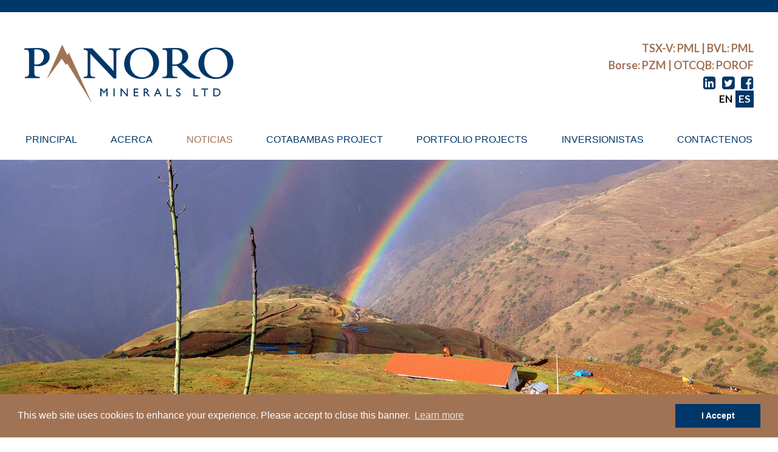

--- FILE ---
content_type: text/html; charset=utf-8
request_url: https://panoro.com/es/news/2019/
body_size: 3775
content:
<!DOCTYPE html><!--[if lt IE 7]><html id=top class="lt-ie9 lt-ie8 lt-ie7 news-section 2019-page" lang=es direction=ltr env=live><![endif]-->
<!--[if IE 7]><html id=top class="lt-ie9 lt-ie8 news-section 2019-page" lang=es direction=ltr env=live><![endif]-->
<!--[if IE 8]><html id=top class="lt-ie9 news-section 2019-page" lang=es direction=ltr env=live><![endif]-->
<!--[if gt IE 8]><!--><html id=top class="news-section 2019-page" lang=es direction=ltr env=live xmlns:og=//opengraphprotocol.org/schema/><!--<![endif]--><title>2019 | Panoro Minerals Ltd.</title><meta name=viewport content="width=device-width, initial-scale=1.0, user-scalable=no"><meta name=HandheldFriendly content=True><meta name=MobileOptimized content=320><link rel=alternate type=application/rss+xml href=/rss title="Panoro Minerals Ltd. RSS Feed"><link rel="shortcut icon" href=/site/templates/img/favicon.png><link rel=stylesheet href=/site/assets/pwpc/pwpc-a9031078511c92b5a2dffeb16fa74fdf4a85be61.css><link rel=stylesheet href=/site/templates/css/styles.css?1678742823><meta name=keywords content=""><meta name=description content=""><meta name=image content=""><meta name=robots content=index><link rel=canonical href=https://panoro.com/es/news/2019/><meta property=og:site_name content="Panoro Minerals Ltd."><meta property=og:title content="Welcome to Panoro Minerals Ltd. Website"><meta property=og:url content=https://panoro.com/es/news/2019/><meta property=og:description content=""><meta property=og:type content=website><meta property=og:image content=""><meta name=twitter:card content=summary><meta name=twitter:site content=@><meta name=twitter:title content="Welcome to Panoro Minerals Ltd. Website"><meta name=twitter:url content=https://panoro.com/es/news/2019/><meta name=twitter:description content=""><meta name=twitter:image content="">	<script>(function(i,s,o,g,r,a,m){i.GoogleAnalyticsObject=r;i[r]=i[r]||function(){(i[r].q=i[r].q||[]).push(arguments)},i[r].l=1*new Date();a=s.createElement(o),m=s.getElementsByTagName(o)[0];a.async=1;a.src=g;m.parentNode.insertBefore(a,m)})(window,document,'script','//www.google-analytics.com/analytics.js','ga');ga('create','UA-5563617-14','auto');ga('send','pageview')</script><script>var _paq=_paq||[];(function(){var u=(("https:"==document.location.protocol)?"https://stats.adnetcms.com/":"http://stats.adnetcms.com/");_paq.push(['setSiteId',237]);_paq.push(['setTrackerUrl',u+'piwik.php']);_paq.push(['trackPageView']);_paq.push(['enableLinkTracking']);var d=document,g=d.createElement('script'),s=d.getElementsByTagName('script')[0];g.type='text/javascript';g.defer=!0;g.async=!0;g.src=u+'piwik.js';s.parentNode.insertBefore(g,s)})()</script><div class=uk-offcanvas-content><header><div class="uk-container uk-height-1-1 uk-border-box-content"><div class="uk-grid-medium uk-height-1-1 uk-flex-between" uk-grid><div class="uk-width-3-4@l uk-width-auto uk-flex uk-flex-middle logo-container"><a class="logo uk-display-block uk-margin-right" href=/es/ title="Volver a la página de inicio"> <img src=/site/templates/img/logo.png alt="Panoro Minerals Ltd."> </a></div><div class="uk-width-expand header-right"><div class="uk-text-right stockinfo"><ul class="stock_ticker uk-text-center pb-2"><li>TSX-V: PML<span class=uk-visible@m> | BVL: PML</span><li class=uk-visible@m>Borse: PZM | OTCQB: POROF<li class=social><a class="fa fa-linkedin-square fa-lg" href=https://www.linkedin.com/company/panoro-minerals/ target=_blank></a><li class=social><a class="fa fa-twitter-square fa-lg" href=https://www.twitter.com/LtdPanoro target=_blank></a><li class=social><a class="fa fa-facebook-square fa-lg" href=https://www.facebook.com/PanoroMineralsLtd target=_blank></a></ul><ul class="lang uk-margin-large-left uk-visible@m"><li class=lang><a href=/en/news/2019/>EN</a><li class='lang uk-active'><a href=/es/news/2019/>ES</a></ul></div><div class="uk-width-expand uk-hidden@m uk-flex uk-flex-middle uk-flex-right"><a class="mobile-nav uk-align-right" href=# uk-toggle="target: #mobile-nav"> <span uk-icon="icon: menu; ratio: 2"></span> </a></div></div></div><div class=uk-margin-top uk-navbar="offset: 5"><ul class="main-nav uk-flex uk-flex-between uk-flex-wrap uk-visible@m uk-navbar-nav"><li class=home><a href=/es/>Principal</a><li><a href=/es/corporate/>Acerca</a><div class=uk-navbar-dropdown><ul class="uk-nav uk-navbar-dropdown-nav"><li><a href=/es/corporate/corporate-overview/>Estrategia Corporativa</a><li><a href=/es/corporate/management/>Gerencia</a><li><a href=/es/corporate/directors/>Directores</a><li><a href=/es/corporate/governance/>Governance</a><li><a href=/es/corporate/directory/>Directorio Corporativo</a></ul></div><li class=uk-active><a href=/es/news/>Noticias</a><div class=uk-navbar-dropdown><ul class="uk-nav uk-navbar-dropdown-nav"><li><a href=/es/news/2025/>2025</a><li><a href=/es/news/2021/>2021</a><li class=uk-active><a href=/es/news/2019/>2019</a><li><a href=/es/news/2018/>2018</a><li><a href=/es/news/2017/>2017</a><li><a href=/es/news/2016/>2016</a><li><a href=/es/news/2015/>2015</a><li><a href=/es/news/2014/>2014</a><li><a href=/es/news/2013/>2013</a><li><a href=/es/news/2012/>2012</a><li><a href=/es/news/2011/>2011</a><li><a href=/es/news/2010/>2010</a><li><a href=/es/news/2009/>2009</a><li><a href=/es/news/2008/>2008</a></ul></div><li><a href=/es/cotabambas-project/>Cotabambas Project</a><div class=uk-navbar-dropdown><ul class="uk-nav uk-navbar-dropdown-nav"><li><a href=/es/cotabambas-project/cotabambas-project/>Cotabambas Project</a><li><a href=/es/cotabambas-project/feb-26-2024-agp-tech-report/>Feb 26, 2024 – AGP – Tech Report</a></ul></div><li><a href=/es/portfolio-projects/>Portfolio Projects</a><div class=uk-navbar-dropdown><ul class="uk-nav uk-navbar-dropdown-nav"><li><a href=/es/portfolio-projects/antilla-new-1/>Antilla Project</a><li><a href=/es/portfolio-projects/humamantata/>Humamantata Project</a><li><a href=/es/portfolio-projects/kusiorcco/>Kusiorcco Project</a><li><a href=/es/portfolio-projects/photo-gallery/>Galería de fotos</a></ul></div><li><a href=/es/investors/>Inversionistas</a><div class=uk-navbar-dropdown><ul class="uk-nav uk-navbar-dropdown-nav"><li><a href=/es/investors/stock-info/>CuotasCotizaciones y Cuadros</a><li><a href=/es/investors/financials/>Estados Financieros</a><li><a href=/es/investors/presentations/>Presentación Corporativa</a><li><a href=/es/investors/analysts/>Analistas</a><li><a href=/es/investors/events/>Events</a><li><a href=/es/investors/videos/>Videos</a></ul></div><li><a href=/es/contact/>Contactenos</a><div class=uk-navbar-dropdown><ul class="uk-nav uk-navbar-dropdown-nav"><li><a href=/es/contact/contact-info/>Información de Contacto</a><li><a href=/es/contact/subscribe/>Suscríbete</a></ul></div></ul></div></div></header><div class=sub-banner-container><div class=sub-banner style="background:url('/site/assets/files/2002/banner_1.jpg') no-repeat 50% 0 / cover"></div></div><div class=main-sub><div class="uk-container uk-margin-medium-bottom"><div uk-grid><div class="uk-width-3-4@m uk-flex-last@m"><div class=main-col><h2 class=header>Comunicados de Prensa</h2><div id=content class=uk-margin-medium-bottom><p>Los Comunicados de prensa son agregados a nuestro sitio Web inmediatamente después de ser publicados al público en general. Si desea recibir los comunicados de prensa vía correo electrónico o fax, Por favor <a href=/es/contact/subscribe/>suscríbete</a>.</div><div class=uk-grid-medium uk-grid uk-margin><div class=uk-width-1-5@s>September 24, 2019</div><div class=uk-width-expand@s>Panoro Minerals Announces Receipt of Early Deposit Payment from Wheaton Precious Metals for the Cotabambas Project, Peru</div><div class="uk-width-1-5@s uk-text-right"><div class=uk-display-inline-block><a href=/es/news/2019/panoro-minerals-announces-receipt-of-early-deposit-payment-from-wheaton-precious-metals-for-the-cotabambas-project-peru-1/ title=View>
Ver</a></div></div></div><hr><div class=uk-grid-medium uk-grid uk-margin><div class=uk-width-1-5@s>August 19, 2019</div><div class=uk-width-expand@s>Panoro Minerals Announces Granting of Options</div><div class="uk-width-1-5@s uk-text-right"><div class=uk-display-inline-block><a href=/es/news/2019/panoro-minerals-announces-granting-of-options/ title=View>
Ver</a></div></div></div><hr><div class=uk-grid-medium uk-grid uk-margin><div class=uk-width-1-5@s>July 2, 2019</div><div class=uk-width-expand@s>Panoro Minerals Ltd. delineates Skarn Cu, Ag, Au mineralization at the Guaclle Target, Cotabambas Project, Peru</div><div class="uk-width-1-5@s uk-text-right"><div class=uk-display-inline-block><a href=/es/news/2019/panoro-minerals-ltd-delineates-skarn-cu-ag-au-mineralization-at-the-guaclle-target-cotabambas-project-peru/ title=View>
Ver</a></div></div></div><hr><div class=uk-grid-medium uk-grid uk-margin><div class=uk-width-1-5@s>June 24, 2019</div><div class=uk-width-expand@s>Panoro Minerals Announces Receipt of Early Deposit Payment from Wheaton Precious Metals for the Cotabambas Project, Peru</div><div class="uk-width-1-5@s uk-text-right"><div class=uk-display-inline-block><a href=/es/news/2019/panoro-minerals-announces-receipt-of-early-deposit-payment-from-wheaton-precious-metals-for-the-cotabambas-project-peru/ title=View>
Ver</a></div></div></div><hr><div class=uk-grid-medium uk-grid uk-margin><div class=uk-width-1-5@s>June 5, 2019</div><div class=uk-width-expand@s>Panoro Minerals Drilling Intersects High Grade Mineralization at Chaupec Target, Cotabambas Project, Peru</div><div class="uk-width-1-5@s uk-text-right"><div class=uk-display-inline-block><a href=/es/news/2019/panoro-minerals-drilling-intersects-high-grade-mineralization-at-chaupec-target-cotabambas-project-peru/ title=View>
Ver</a></div></div></div><hr><div class=uk-grid-medium uk-grid uk-margin><div class=uk-width-1-5@s>April 29, 2019</div><div class=uk-width-expand@s>Panoro Announces the Appointment of Augusto Baertl as Chairman</div><div class="uk-width-1-5@s uk-text-right"><div class=uk-display-inline-block><a href=/es/news/2019/panoro-announces-the-appointment-of-augusto-baertl-as-chairman/ title=View>
Ver</a></div></div></div><hr><div class=uk-grid-medium uk-grid uk-margin><div class=uk-width-1-5@s>March 12, 2019</div><div class=uk-width-expand@s>Geophysical Survey at Cotabambas Identifying Porphyry and Skarn Potential at Cotabambas Project, Peru</div><div class="uk-width-1-5@s uk-text-right"><div class=uk-display-inline-block><a href=/es/news/2019/geophysical-survey-at-cotabambas-identifying-porphyry-and-skarn-potential-at-cotabambas-project-peru/ title=View>
Ver</a></div></div></div><hr></div></div><div class="uk-width-1-4@m uk-flex-first@m"><div class=aside-col><div class=header><h2>Noticias</h2></div><ul class='aside uk-nav'><li class=level-2><a href=/es/news/2025/>2025</a><li class=level-2><a href=/es/news/2021/>2021</a><li class='level-2 uk-active'><a href=/es/news/2019/>2019</a><ul class='aside uk-nav'></ul><li class=level-2><a href=/es/news/2018/>2018</a><li class=level-2><a href=/es/news/2017/>2017</a><li class=level-2><a href=/es/news/2016/>2016</a><li class=level-2><a href=/es/news/2015/>2015</a><li class=level-2><a href=/es/news/2014/>2014</a><li class=level-2><a href=/es/news/2013/>2013</a><li class=level-2><a href=/es/news/2012/>2012</a><li class=level-2><a href=/es/news/2011/>2011</a><li class=level-2><a href=/es/news/2010/>2010</a><li class=level-2><a href=/es/news/2009/>2009</a><li class=level-2><a href=/es/news/2008/>2008</a></ul></div></div></div><div class="uk-child-width-expand uk-grid-small uk-visible@m banner-bottom" uk-grid uk-margin><img class=uk-height-1-1 src=/site/assets/files/1/banner_bottom_1.jpg alt=""> <img class=uk-height-1-1 src=/site/assets/files/1/banner_bottom_2.jpg alt=""> <img class=uk-height-1-1 src=/site/assets/files/1/banner_bottom_3.jpg alt=""> <img class=uk-height-1-1 src=/site/assets/files/1/img_17601_skarn.jpg alt=""></div></div></div><div class=pre-footer></div><footer><div class=uk-container><div class=uk-grid-medium uk-grid><div class=uk-width-auto@m><a class="logo-footer uk-display-inline-block" href=/es/ title="Volver a la página de inicio"> <img src=/site/templates/img/logo_footer.png alt="Panoro Minerals Ltd."> </a></div><div class=uk-width-expand@m><ul class="footer-nav uk-flex-left@m uk-flex-wrap"><li class=home><a href=/es/>Principal</a><li><a href=/es/corporate/>Acerca</a><li class="uk-parent uk-active"><a href=/es/news/>Noticias</a><li><a href=/es/cotabambas-project/>Cotabambas Project</a><li><a href=/es/portfolio-projects/>Portfolio Projects</a><li><a href=/es/investors/>Inversionistas</a><li><a href=/es/contact/>Contactenos</a><li><a href=/contact/privacy-policy/>Privacy Policy</a></li><br><li class=social><a class="fa fa-linkedin-square" href=https://www.linkedin.com/company/panoro-minerals/ target=_blank></a><li class=social><a class="fa fa-twitter-square" href=https://www.twitter.com/LtdPanoro target=_blank></a><li class=social><a class="fa fa-facebook-square" href=https://www.facebook.com/PanoroMineralsLtd target=_blank></a></ul><p class=copyright>© 2026 Panoro Minerals Ltd. Todos Los Derechos Reservados. | <a class=adnet href=https://adnetinc.com/ target=_blank>Website by Adnet</a></div></div></div></footer><div class=in-progress></div><script src=/site/assets/pwpc/pwpc-e5ab0463226e1e0617c098c5e43cbd73d076ab2b.js></script><script src=https://use.fontawesome.com/2bc1529dac.js></script></div><div id=mobile-nav uk-offcanvas="flip: true; overlay: true"><div class="uk-offcanvas-bar uk-background-secondary"><button class=uk-offcanvas-close type=button uk-close></button><ul class="offcanvas-lang uk-nav uk-nav-default"><li class=lang><a href=/en/news/2019/>EN</a><li class='lang uk-active'><a href=/es/news/2019/>ES</a></li><hr><li class=social><a class="fa fa-linkedin-square fa-lg" href=https://www.linkedin.com/company/panoro-minerals/ target=_blank></a><li class=social><a class="fa fa-twitter-square fa-lg" href=https://www.twitter.com/LtdPanoro target=_blank></a><li class=social><a class="fa fa-facebook-square fa-lg" href=https://www.facebook.com/PanoroMineralsLtd target=_blank></a></ul><hr><ul class="uk-nav uk-nav-default uk-nav-parent-icon"><li><a href=/es/>Principal</a><li class=" uk-parent" data-nav=5><a href=#>Acerca</a><ul class="uk-nav-sub uk-list-space uk-margin-left"><li><a href=/es/corporate/corporate-overview/>Estrategia Corporativa</a><li><a href=/es/corporate/management/>Gerencia</a><li><a href=/es/corporate/directors/>Directores</a><li><a href=/es/corporate/governance/>Governance</a><li><a href=/es/corporate/directory/>Directorio Corporativo</a></ul><li class="uk-active uk-parent" data-nav=14><a href=#>Noticias</a><ul class="uk-nav-sub uk-list-space uk-margin-left"><li><a href=/es/news/2025/>2025</a><li><a href=/es/news/2021/>2021</a><li><a href=/es/news/2019/>2019</a><li><a href=/es/news/2018/>2018</a><li><a href=/es/news/2017/>2017</a><li><a href=/es/news/2016/>2016</a><li><a href=/es/news/2015/>2015</a><li><a href=/es/news/2014/>2014</a><li><a href=/es/news/2013/>2013</a><li><a href=/es/news/2012/>2012</a><li><a href=/es/news/2011/>2011</a><li><a href=/es/news/2010/>2010</a><li><a href=/es/news/2009/>2009</a><li><a href=/es/news/2008/>2008</a></ul><li class=" uk-parent" data-nav=2><a href=#>Cotabambas Project</a><ul class="uk-nav-sub uk-list-space uk-margin-left"><li><a href=/es/cotabambas-project/cotabambas-project/>Cotabambas Project</a><li><a href=/es/cotabambas-project/feb-26-2024-agp-tech-report/>Feb 26, 2024 – AGP – Tech Report</a></ul><li class=" uk-parent" data-nav=4><a href=#>Portfolio Projects</a><ul class="uk-nav-sub uk-list-space uk-margin-left"><li><a href=/es/portfolio-projects/antilla-new-1/>Antilla Project</a><li><a href=/es/portfolio-projects/humamantata/>Humamantata Project</a><li><a href=/es/portfolio-projects/kusiorcco/>Kusiorcco Project</a><li><a href=/es/portfolio-projects/photo-gallery/>Galería de fotos</a></ul><li class=" uk-parent" data-nav=6><a href=#>Inversionistas</a><ul class="uk-nav-sub uk-list-space uk-margin-left"><li><a href=/es/investors/stock-info/>CuotasCotizaciones y Cuadros</a><li><a href=/es/investors/financials/>Estados Financieros</a><li><a href=/es/investors/presentations/>Presentación Corporativa</a><li><a href=/es/investors/analysts/>Analistas</a><li><a href=/es/investors/events/>Events</a><li><a href=/es/investors/videos/>Videos</a></ul><li class=" uk-parent" data-nav=2><a href=#>Contactenos</a><ul class="uk-nav-sub uk-list-space uk-margin-left"><li><a href=/es/contact/contact-info/>Información de Contacto</a><li><a href=/es/contact/subscribe/>Suscríbete</a></ul><li class= data-nav=0><a href=/es/rss/>RSS Feed</a></ul><hr><div class="uk-panel uk-text-center"><small>© 2026 Panoro Minerals Ltd.<br>Todos Los Derechos Reservados.</small></div></div></div><script async src="https://www.googletagmanager.com/gtag/js?id=G-KDLNSBPCX0"></script><script>window.dataLayer=window.dataLayer||[];function gtag(){dataLayer.push(arguments)}
gtag('js',new Date());gtag('config','G-KDLNSBPCX0')</script>

--- FILE ---
content_type: text/css
request_url: https://panoro.com/site/templates/css/styles.css?1678742823
body_size: 6423
content:
@import url('https://fonts.googleapis.com/css?family=Cardo:700|Lato:300,400,700,900');*{-webkit-box-sizing:border-box;-moz-box-sizing:border-box;box-sizing:border-box;outline:none;vertical-align:top}a{-webkit-transition:color 0.2s ease-in-out, background 0.2s ease-in-out;-moz-transition:color 0.2s ease-in-out, background 0.2s ease-in-out;transition:color 0.2s ease-in-out, background 0.2s ease-in-out}.align_right{float:right;margin:10px 0 10px 10px}.align_left{float:left;margin:10px 10px 10px 0}.align_center{float:none;margin:10px auto;text-align:center;display:block}.stock-up{color:green}.stock-down{color:red}.in-progress{position:fixed;width:100%;height:100%;background:rgba(0, 0, 0, 0.7) url("/site/templates/img/balls.gif") no-repeat 50% 50%;z-index:10;color:#fff;text-align:center;left:0;top:0;display:none}.in-progress em{margin-top:250px}.uk-text-capitalize{text-transform:capitalize !important}.uk-text-uppercase{text-transform:uppercase !important}.uk-text-lowercase{text-transform:lowercase !important}.uk-text-italic{font-style:italic !important}.col-2,.two-col,.col-two{-moz-column-count:2;-moz-column-gap:50px;-webkit-column-count:2;-webkit-column-gap:50px;column-count:2;column-gap:50px}ul.col-2,ul.two-col,ul.col-two{-moz-column-count:2;-moz-column-gap:50px;-webkit-column-count:2;-webkit-column-gap:50px;column-count:2;column-gap:10px;margin:0;padding:0}.col-3,.three-col,.col-three{-moz-column-count:3;-moz-column-gap:40px;-webkit-column-count:3;-webkit-column-gap:40px;column-count:3;column-gap:40px}ul.col-3,ul.three-col,ul.col-three{-moz-column-count:3;-moz-column-gap:40px;-webkit-column-count:3;-webkit-column-gap:40px;column-count:3;column-gap:10px;margin:0;padding:0}.col-4,.four-col,.col-four{-moz-column-count:4;-moz-column-gap:30px;-webkit-column-count:4;-webkit-column-gap:30px;column-count:4;column-gap:30px}ul.col-4,ul.four-col,ul.col-four{-moz-column-count:4;-moz-column-gap:30px;-webkit-column-count:4;-webkit-column-gap:30px;column-count:4;column-gap:10px;margin:0;padding:0}.keeptogether{display:inline-block;width:100%}@media screen and (max-width:480px){.two-col,.col-two{-moz-column-count:1;-webkit-column-count:1;column-count:1}.three-col,.col-three{-moz-column-count:1;-webkit-column-count:1;column-count:1}}.sf-menu,.sf-menu *{margin:0;padding:0;list-style:none}.sf-menu li{position:relative;background:none}.sf-menu ul{position:absolute;display:none;top:100%;left:0;z-index:99}.sf-menu > li{float:left}.sf-menu li:hover > ul,.sf-menu li.sfHover > ul{display:block;background:none}.sf-menu a{display:block;position:relative;border:0}.sf-menu ul ul{top:0;left:100%}.sf-menu{float:left}.sf-menu ul{box-shadow:2px 2px 6px rgba(0, 0, 0, .2);min-width:12em;*width:12em}.sf-menu a{padding:0;text-decoration:none;zoom:1}.sf-menu li{white-space:nowrap;*white-space:normal;-webkit-transition:background 0.2s;transition:background 0.2s}.sf-menu ul li{background:none}.sf-menu li:hover,.sf-menu li.sfHover{transition:none;background:none}.sf-arrows.sf-with-ul:after{content:'';position:absolute;top:50%;right:0;margin-top:0;height:0;width:0}input.parsley-success,select.parsley-success,textarea.parsley-success{color:#468847;background-color:#dff0d8;border:1px solid #d6e9c6}input.parsley-error,select.parsley-error,textarea.parsley-error{color:#b94a48;background-color:#f2dede;border:1px solid #eed3d7}.parsley-errors-list{margin:2px 0 3px;padding:0;list-style-type:none;font-size:0.9em;line-height:0.9em;opacity:0;transition:all 0.3s ease-in;-o-transition:all 0.3s ease-in;-moz-transition:all 0.3s ease-in;-webkit-transition:all 0.3s ease-in}.parsley-errors-list.filled{opacity:1}.nav.sitemap-nav{list-style:none;padding:0;margin-bottom:0}.nav.sitemap-nav a{color:#fff}.nav.sitemap-nav a:hover,.nav.sitemap-nav li.active > a{color:#fff}.nav.sitemap-nav > li{display:inline-block;vertical-align:top;margin:0}.nav.sitemap-nav > li{font-weight:300}.nav.sitemap-nav > li li{font-weight:normal}.nav.sitemap-nav > li ul{list-style:none;margin:0;padding:0}.uk-width-large-1-8,.uk-width-medium-1-8,.uk-width-small-1-8,.uk-width-1-8{width:12.5%}.uk-width-large-2-8,.uk-width-medium-2-8,.uk-width-small-2-8,.uk-width-2-8{width:25%}.uk-width-large-3-8,.uk-width-medium-3-8,.uk-width-small-3-8,.uk-width-3-8{width:37.5%}.uk-width-large-4-8,.uk-width-medium-4-8,.uk-width-small-4-8,.uk-width-4-8{width:50%}.uk-width-large-5-8,.uk-width-medium-5-8,.uk-width-small-5-8,.uk-width-5-8{width:62.5%}.uk-width-large-6-8,.uk-width-medium-6-8,.uk-width-small-6-8,.uk-width-6-8{width:75%}.uk-width-large-7-8,.uk-width-medium-7-8,.uk-width-small-7-8,.uk-width-7-8{width:87.5%}.uk-width-large-8-8,.uk-width-medium-8-8,.uk-width-small-8-8,.uk-width-8-8{width:100%}.fancybox-wrap,.fancybox-skin,.fancybox-outer,.fancybox-inner,.fancybox-image,.fancybox-wrap iframe,.fancybox-wrap object,.fancybox-nav,.fancybox-nav span,.fancybox-tmp{padding:0;margin:0;border:0;outline:0;vertical-align:top}.fancybox-wrap{position:absolute;top:0;left:0;z-index:8020}.fancybox-skin{position:relative;background:#f9f9f9;color:#444;text-shadow:none;-webkit-border-radius:4px;-moz-border-radius:4px;border-radius:4px}.fancybox-opened{z-index:8030}.fancybox-opened .fancybox-skin{-webkit-box-shadow:0 10px 25px rgba(0, 0, 0, 0.5);-moz-box-shadow:0 10px 25px rgba(0, 0, 0, 0.5);box-shadow:0 10px 25px rgba(0, 0, 0, 0.5)}.fancybox-outer,.fancybox-inner{position:relative}.fancybox-inner{overflow:hidden}.fancybox-type-iframe .fancybox-inner{-webkit-overflow-scrolling:touch}.fancybox-error{color:#444;font:14px/20px "Helvetica Neue", Helvetica, Arial, sans-serif;margin:0;padding:15px;white-space:nowrap}.fancybox-image,.fancybox-iframe{display:block;width:100%;height:100%}.fancybox-image{max-width:100%;max-height:100%}#fancybox-loading,.fancybox-close,.fancybox-prev span,.fancybox-next span{background-image:url('//cdnjs.cloudflare.com/ajax/libs/fancybox/2.1.4/fancybox_sprite.png')}#fancybox-loading{position:fixed;top:50%;left:50%;margin-top:-22px;margin-left:-22px;background-position:0 -108px;opacity:0.8;cursor:pointer;z-index:8060}#fancybox-loading div{width:44px;height:44px;background:url('//cdnjs.cloudflare.com/ajax/libs/fancybox/2.1.4/fancybox_loading.gif') center center no-repeat}.fancybox-close{position:absolute;top:-18px;right:-18px;width:36px;height:36px;cursor:pointer;z-index:8040}.fancybox-nav{position:absolute;top:0;width:40%;height:100%;cursor:pointer;text-decoration:none;background:transparent url('//cdnjs.cloudflare.com/ajax/libs/fancybox/2.1.4/blank.gif');-webkit-tap-highlight-color:rgba(0, 0, 0, 0);z-index:8040}.fancybox-prev{left:0}.fancybox-next{right:0}.fancybox-nav span{position:absolute;top:50%;width:36px;height:34px;margin-top:-18px;cursor:pointer;z-index:8040;visibility:hidden}.fancybox-prev span{left:10px;background-position:0 -36px}.fancybox-next span{right:10px;background-position:0 -72px}.fancybox-nav:hover span{visibility:visible}.fancybox-tmp{position:absolute;top:-99999px;left:-99999px;visibility:hidden;max-width:99999px;max-height:99999px;overflow:visible !important}.fancybox-lock{overflow:hidden}.fancybox-overlay{position:absolute;top:0;left:0;overflow:hidden;display:none;z-index:8010;background:url('//cdnjs.cloudflare.com/ajax/libs/fancybox/2.1.4/fancybox_overlay.png')}.fancybox-overlay-fixed{position:fixed;bottom:0;right:0}.fancybox-lock .fancybox-overlay{overflow:auto;overflow-y:scroll}.fancybox-title{visibility:hidden;font:normal 13px/20px "Helvetica Neue", Helvetica, Arial, sans-serif;position:relative;text-shadow:none;z-index:8050}.fancybox-opened .fancybox-title{visibility:visible}.fancybox-title-float-wrap{position:absolute;bottom:0;right:50%;margin-bottom:-35px;z-index:8050;text-align:center}.fancybox-title-float-wrap .child{display:inline-block;margin-right:-100%;padding:2px 20px;background:transparent;background:rgba(0, 0, 0, 0.8);-webkit-border-radius:15px;-moz-border-radius:15px;border-radius:15px;text-shadow:0 1px 2px #222;color:#fff;font-weight:bold;line-height:24px;white-space:nowrap}.fancybox-title-outside-wrap{position:relative;margin-top:10px;color:#fff}.fancybox-title-inside-wrap{padding-top:10px}.fancybox-title-over-wrap{position:absolute;bottom:0;left:0;color:#fff;padding:10px;background:#000;background:rgba(0, 0, 0, .8)}#fancybox-buttons{position:fixed;left:0;width:100%;z-index:8050}#fancybox-buttons.top{top:10px}#fancybox-buttons.bottom{bottom:10px}#fancybox-buttons ul{display:block;width:166px;height:30px;margin:0 auto;padding:0;list-style:none;border:1px solid #111;border-radius:3px;-webkit-box-shadow:inset 0 0 0 1px rgba(255, 255, 255, .05);-moz-box-shadow:inset 0 0 0 1px rgba(255, 255, 255, .05);box-shadow:inset 0 0 0 1px rgba(255, 255, 255, .05);background:#323232;background:-moz-linear-gradient(top, #444 0, #343434 50%, #292929 50%, #333 100%);background:-webkit-gradient(linear, left top, left bottom, color-stop(0%, #444), color-stop(50%, #343434), color-stop(50%, #292929), color-stop(100%, #333));background:-webkit-linear-gradient(top, #444 0, #343434 50%, #292929 50%, #333 100%);background:-o-linear-gradient(top, #444 0, #343434 50%, #292929 50%, #333 100%);background:-ms-linear-gradient(top, #444 0, #343434 50%, #292929 50%, #333 100%);background:linear-gradient(top, #444 0, #343434 50%, #292929 50%, #333 100%);filter:progid:DXImageTransform.Microsoft.gradient(startColorstr='#444444',endColorstr='#222222',GradientType=0)}#fancybox-buttons ul li{float:left;margin:0;padding:0}#fancybox-buttons a{display:block;width:30px;height:30px;text-indent:-9999px;background-image:url('//cdnjs.cloudflare.com/ajax/libs/fancybox/2.1.4/helpers/fancybox_buttons.png');background-repeat:no-repeat;outline:0;opacity:0.8}#fancybox-buttons a:hover{opacity:1}#fancybox-buttons a.btnPrev{background-position:5px 0}#fancybox-buttons a.btnNext{background-position:-33px 0;border-right:1px solid #3e3e3e}#fancybox-buttons a.btnPlay{background-position:0 -30px}#fancybox-buttons a.btnPlayOn{background-position:-30px -30px}#fancybox-buttons a.btnToggle{background-position:3px -60px;border-left:1px solid #111;border-right:1px solid #3e3e3e;width:35px}#fancybox-buttons a.btnToggleOn{background-position:-27px -60px}#fancybox-buttons a.btnClose{border-left:1px solid #111;width:35px;background-position:-56px 0}#fancybox-buttons a.btnDisabled{opacity:0.4;cursor:default}#fancybox-thumbs{position:fixed;left:0;width:100%;overflow:hidden;z-index:8050}#fancybox-thumbs.bottom{bottom:2px}#fancybox-thumbs.top{top:2px}#fancybox-thumbs ul{position:relative;list-style:none;margin:0;padding:0}#fancybox-thumbs ul li{float:left;padding:1px;opacity:0.5}#fancybox-thumbs ul li.active{opacity:0.75;padding:0;border:1px solid #fff}#fancybox-thumbs ul li:hover{opacity:1}#fancybox-thumbs ul li a{display:block;position:relative;overflow:hidden;border:1px solid #222;background:#111;outline:0}#fancybox-thumbs ul li img{display:block;position:relative;border:0;padding:0}*{box-sizing:border-box}html{-ms-text-size-adjust:100%;-webkit-text-size-adjust:100%}a{color:#003769;outline:none;text-decoration:none;transition:color 0.3s}a:hover{color:inherit;text-decoration:none}input{border-radius:0}em{color:inherit}h1{font-family:'Cardo', sans-serif;font-size:30px;font-weight:700;line-height:1.1;text-transform:uppercase}h2{font-family:'Cardo', sans-serif;font-size:30px;font-weight:700;line-height:1.1;text-transform:uppercase}h3{font-family:'Lato', sans-serif;font-size:26px;font-weight:700;line-height:1}.em{color:#003769}.uk-icon{line-height:1;vertical-align:middle}.uk-border-box-content{box-sizing:content-box}.uk-navbar{display:block}.uk-navbar-item,.uk-navbar-nav > li > a,.uk-navbar-toggle{height:auto}.uk-navbar-dropdown{padding:16px 20px}.uk-color-primary{color:#003769}.uk-color-secondary{color:#a07355}.uk-color-white{color:#fff !important}.uk-background-secondary{background:#a07355}.uk-table th{background:#003769;color:#fff}.uk-table-border th,.uk-table-border td{border:1px solid #ddd}.uk-button-large{line-height:48px}.uk-button-primary{background:#a07355}.uk-button-primary:hover{background:#7f5b43}.uk-card-primary.uk-card-body .uk-nav-default > li > a,.uk-card-primary > :not([class*=uk-card-media]) .uk-nav-default > li > a,.uk-card-secondary.uk-card-body .uk-nav-default > li > a,.uk-card-secondary > :not([class*=uk-card-media]) .uk-nav-default > li > a,.uk-light .uk-nav-default > li > a,.uk-offcanvas-bar .uk-nav-default > li > a,.uk-overlay-primary .uk-nav-default > li > a,.uk-section-primary:not(.uk-preserve-color) .uk-nav-default > li > a,.uk-section-secondary:not(.uk-preserve-color) .uk-nav-default > li > a,.uk-tile-primary:not(.uk-preserve-color) .uk-nav-default > li > a,.uk-tile-secondary:not(.uk-preserve-color) .uk-nav-default > li > a{color:rgba(255, 255, 255, .7)}.uk-card-primary.uk-card-body .uk-nav-default .uk-nav-sub a,.uk-card-primary > :not([class*=uk-card-media]) .uk-nav-default .uk-nav-sub a,.uk-card-secondary.uk-card-body .uk-nav-default .uk-nav-sub a,.uk-card-secondary > :not([class*=uk-card-media]) .uk-nav-default .uk-nav-sub a,.uk-light .uk-nav-default .uk-nav-sub a,.uk-offcanvas-bar .uk-nav-default .uk-nav-sub a,.uk-overlay-primary .uk-nav-default .uk-nav-sub a,.uk-section-primary:not(.uk-preserve-color) .uk-nav-default .uk-nav-sub a,.uk-section-secondary:not(.uk-preserve-color) .uk-nav-default .uk-nav-sub a,.uk-tile-primary:not(.uk-preserve-color) .uk-nav-default .uk-nav-sub a,.uk-tile-secondary:not(.uk-preserve-color) .uk-nav-default .uk-nav-sub a{color:rgba(255, 255, 255, .7)}.uk-card-primary.uk-card-body .uk-close,.uk-card-primary > :not([class*=uk-card-media]) .uk-close,.uk-card-secondary.uk-card-body .uk-close,.uk-card-secondary > :not([class*=uk-card-media]) .uk-close,.uk-light .uk-close,.uk-offcanvas-bar .uk-close,.uk-overlay-primary .uk-close,.uk-section-primary:not(.uk-preserve-color) .uk-close,.uk-section-secondary:not(.uk-preserve-color) .uk-close,.uk-tile-primary:not(.uk-preserve-color) .uk-close,.uk-tile-secondary:not(.uk-preserve-color) .uk-close{color:rgba(255, 255, 255, .7)}.uk-card-primary.uk-card-body .uk-nav-default .uk-nav-sub a:focus,.uk-card-primary.uk-card-body .uk-nav-default .uk-nav-sub a:hover,.uk-card-primary > :not([class*=uk-card-media]) .uk-nav-default .uk-nav-sub a:focus,.uk-card-primary > :not([class*=uk-card-media]) .uk-nav-default .uk-nav-sub a:hover,.uk-card-secondary.uk-card-body .uk-nav-default .uk-nav-sub a:focus,.uk-card-secondary.uk-card-body .uk-nav-default .uk-nav-sub a:hover,.uk-card-secondary > :not([class*=uk-card-media]) .uk-nav-default .uk-nav-sub a:focus,.uk-card-secondary > :not([class*=uk-card-media]) .uk-nav-default .uk-nav-sub a:hover,.uk-light .uk-nav-default .uk-nav-sub a:focus,.uk-light .uk-nav-default .uk-nav-sub a:hover,.uk-offcanvas-bar .uk-nav-default .uk-nav-sub a:focus,.uk-offcanvas-bar .uk-nav-default .uk-nav-sub a:hover,.uk-overlay-primary .uk-nav-default .uk-nav-sub a:focus,.uk-overlay-primary .uk-nav-default .uk-nav-sub a:hover,.uk-section-primary:not(.uk-preserve-color) .uk-nav-default .uk-nav-sub a:focus,.uk-section-primary:not(.uk-preserve-color) .uk-nav-default .uk-nav-sub a:hover,.uk-section-secondary:not(.uk-preserve-color) .uk-nav-default .uk-nav-sub a:focus,.uk-section-secondary:not(.uk-preserve-color) .uk-nav-default .uk-nav-sub a:hover,.uk-tile-primary:not(.uk-preserve-color) .uk-nav-default .uk-nav-sub a:focus,.uk-tile-primary:not(.uk-preserve-color) .uk-nav-default .uk-nav-sub a:hover,.uk-tile-secondary:not(.uk-preserve-color) .uk-nav-default .uk-nav-sub a:focus,.uk-tile-secondary:not(.uk-preserve-color) .uk-nav-default .uk-nav-sub a:hover{color:#fff}.uk-card-secondary{background:#a07355}.uk-offcanvas-bar a:hover{color:#fff !important}.gallery .entry a{background:rgba(0, 0, 0, .3);font-size:300%}.gallery .entry a:before{left:50%;position:absolute;top:50%;transform:translate(-50%, -50%)}.gallery .entry img{border:1px solid #ccc}.gallery-hub .entry a{background:rgba(0, 0, 0, .3)}.gallery-hub a span{display:inline-block;padding:0 20px;position:absolute;text-align:center;top:50%;transform:translateY(-50%);width:100%}.fancybox{display:inline-block;opacity:0.8;transition:0.3s opacity}.fancybox:hover{opacity:1}body{background:#fff;color:#000;font-family:'Lato', sans-serif;font-size:20px;font-weight:300;line-height:28px;margin:0}header{border-top:20px solid #003769;height:auto;padding:25px 0 20px;position:relative;width:100%;z-index:20}.logo{width:360px}.logo-2{height:100px}.stockinfo{padding:20px 0}.stockinfo ul{list-style-type:none;margin:0;padding:0}.stockinfo ul.lang{display:inline-block;margin:0 0 0 10px}.stockinfo li{color:#a07355;display:inline-block;font-size:18px;font-weight:700}.stockinfo li.lang{font-family:'Lato', sans-serif;font-size:17px}.stockinfo li.lang a{color:#000;display:inline-block;padding:0 5px}.stockinfo li.lang a:hover{color:#a07355}.stockinfo li.lang.uk-active a{background:#003769;color:#fff}.stockinfo ul.stock_ticker{display:flex;flex-wrap:wrap;justify-content:flex-end}.stockinfo ul.stock_ticker li{margin:0 0 0 10px;text-align:right}.stockinfo ul.stock_ticker li:not(.social){width:100%}.main-nav{margin:0}.main-nav > li{display:inline-block;position:relative}.main-nav li a{display:block;font-weight:400;font-size:15px;line-height:22px}.main-nav > li > a{color:#003769;font-size:16px;line-height:26px;padding:0 2px;text-align:center;text-transform:uppercase;transition:all 0.3s}.main-nav > li.uk-active > a,.home-page .main-nav li.home a{color:#a07355}.uk-navbar-nav > li:hover > a,.uk-navbar-nav > li > a.uk-open,.uk-navbar-nav > li > a:focus{color:#a07355}.slide{height:730px}.slide .tagline{color:#fff;font-size:40px;font-weight:900;line-height:1.1;position:absolute;right:150px;text-transform:uppercase;top:260px;width:300px}.sub-banner-container{border-bottom:12px solid #a07355}.sub-banner{height:520px}.first-info{overflow:hidden;position:relative}.first-info:before{background:#a07355 url(../img/pattern_1.jpg) no-repeat 0 0 / cover;content:'';height:100%;left:60%;position:absolute;width:100%}.intro-container{margin:40px 0 0}.intro{background:url(../img/mineral_home.jpg) no-repeat 90% 100%;padding:0 40px 0 0}.intro .more{background:#a07355;color:#fff;font-size:16px;font-weight:900;line-height:22px;padding:12px 26px;transition:all 0.3s;text-transform:uppercase}.intro .more:hover{background:#835d45;color:#fff}.intro .table-copper .copper img{border:1px solid #000;padding:4px}.intro .table-copper .silver img{padding-top:20px}.intro .table-copper .gold img{padding-top:20px}.l-news-container{background:#a07355;padding:40px 20px 40px 40px}.l-news{position:relative;z-index:5}.l-news h2{color:#fff}.l-news ul{list-style-type:none;margin:0;padding:0}.l-news ul li span{display:inline-block}.l-news ul li .date{background:#003769;color:#fff;font-size:12px;font-weight:800;line-height:22px;margin:0 0 5px;padding:0 12px;text-transform:uppercase}.l-news ul li .title{color:#fff;font-size:16px;font-weight:400;line-height:22px}.l-news ul li .more{color:#f0c8aa;display:inline-block;font-size:13px;font-weight:700;line-height:18px;padding:2px 0;text-transform:uppercase}.l-news ul li .more:hover{color:#fff}.l-news ul li:last-child{margin:0 !important}.features{margin:40px 0 60px}.features .entry a{display:block;overflow:hidden}.features .entry .icon{background:#003769;color:#fff;float:left;font-size:24px;height:80px;line-height:80px;margin:0 2px 0 0;text-align:center;width:80px}.features .entry .title{align-items:center;background:#a57556;color:#fff;display:flex;font-size:14px;font-weight:700;height:80px;justify-content:center;line-height:1;padding:0 20px;text-align:center;text-transform:uppercase;transition:all 0.3s}.features .entry-0 .title{background:url(../img/feature_1.jpg) no-repeat 50% 0 / cover}.features .entry-1 .title{background:url(../img/feature_2.jpg) no-repeat 50% 0 / cover}.features .entry-2 .title{background:url(../img/feature_3.jpg) no-repeat 50% 0 / cover}.features .entry a:hover .title{background-size:120% auto}.main-sub{position:relative}.main-sub:before{background:#003769 url(../img/pattern_2.jpg) no-repeat 50% 0 / cover;content:'';height:70px;position:absolute;top:0;width:100%}.main-col{font-size:20px;line-height:28px;min-height:350px;padding:0 0 20px;position:relative}.main-col strong{font-weight:700}.main-col h2.header{color:#fff;font-size:40px;font-weight:700;line-height:44px;margin:0 0 25px;padding:20px 0 6px}.main-col a,.intro a{font-weight:700}.main-col a:hover,.intro a:hover{color:#a07355}.main-col .uk-table th{font-size:20px;line-height:28px}.aside-col{background:#a07355;position:relative}.aside-col .header{align-items:flex-end;display:flex;height:70px;padding:0 20px 8px}.aside-col .header h2{color:#fff;font-family:'Lato', sans-serif;font-size:24px;font-weight:700;line-height:28px;margin:0}.aside-col > ul.aside{background:url(../img/bg_aside_col.jpg) no-repeat 0 100% / cover;border-top:1px solid #fff;padding-bottom:29px}.aside-col ul.aside li{background:#a07355;border-bottom:1px solid #fff;margin:0;padding:0}.aside-col ul.aside li.uk-active{background:#fff}.aside-col ul.aside li a{color:#f9f6f4;display:block;font-size:17px;font-weight:400;line-height:23px;padding:13px 22px;transition:all 0.3s;text-transform:uppercase}.aside-col ul.aside li a:hover{background:#7f5b43;color:#fff}.aside-col ul.aside li.uk-active a:hover{background:#fff}.aside-col ul.aside li.uk-active a{color:#003769}.aside-col ul.aside li.level-3{border-bottom:none;border-top:1px solid #fff}.aside-col ul.aside li.level-3 a{color:#fff;font-size:14px;padding:10px 10px 10px 36px}.aside-col ul.aside li.level-2.uk-active li{background:#a07355}.aside-col ul.aside li.level-3.uk-active a{color:#003769}.aside-col ul.aside li.level-2.uk-active li.level-3 a:hover{background:#7f5b43}.pre-footer{background:url(../img/pre_footer.jpg) no-repeat 50% 0 / cover;height:180px}footer{background:#003769;border-bottom:20px solid #a07355;padding:30px 0}.logo-footer{margin:0 40px 0 0}.footer-nav{list-style-type:none;margin:0;padding:8px 0 0}.footer-nav li{display:inline-block;margin:0 20px 0 0}.footer-nav li a{color:#fff;display:inline-block;font-size:16px;font-weight:400;line-height:26px;padding:0;text-transform:uppercase}.footer-nav li.uk-active a,.footer-nav li a:hover,.home-page .footer-nav li.home a{color:#cd9669}.footer-nav li.social a{font-size:24px}footer p.copyright{color:#fff;font-size:14px;margin:2px 0 0}footer .adnet{color:#fff}footer .adnet:hover{color:#cd9669}.mobile-nav{color:#333}.offcanvas-lang li{display:inline-block;margin:0 5px 0 0}.uk-grid-small.gallery small{display:block;line-height:15px;margin-top:5px}@media (min-width:1440px){.logo-container{width:450px}.logo{width:100%}.stockinfo{padding:20px 0}.stockinfo li{font-size:20px}.main-nav li a{font-size:16px;line-height:22px}.main-nav > li > a{font-size:18px;line-height:26px}.uk-nav > li > a{padding:8px 0}.slide{height:800px}.slide .tagline{font-size:44px;line-height:1.2;width:320px}.sub-banner{height:600px}}@media (max-width:1200px){.logo{width:300px}.stockinfo{padding:10px 0}.intro{background:url(../img/mineral_home.jpg) no-repeat 90% 100% / 250px auto;padding:0 40px 0 0}.sub-banner{height:400px}.aside-col ul.aside li a{font-size:16px;line-height:20px}}@media (max-width:960px){h2{font-size:26px}body{font-size:16px;line-height:26px}header{border-width:40px;box-shadow:0 5px 15px rgba(0, 0, 0, 0.25);height:150px}.logo{width:250px}.logo-2{height:70px}.mobile-nav{position:absolute;right:20px;top:42px}.stockinfo{position:absolute;right:25px;top:-44px}.stockinfo ul.stock_ticker{flex-wrap:nowrap}.stockinfo ul.stock_ticker li{color:#fff}.stockinfo ul.stock_ticker li a{color:#fff}.slide{background-position:50% 0 !important;height:400px}.slide .tagline{font-size:30px;left:0;padding:0 20px;right:0;text-align:center;top:50%;transform:translateY(-50%);width:100%}.sub-banner{height:300px}.first-info:before{background:none;display:none}.first-info .uk-grid{margin-left:-30px;margin-right:-30px;width:auto}.intro-container{margin:30px 0 0}.intro{background-size:180px auto;padding:0 30px 0 0}.l-news-container{background:#a07355 url(../img/pattern_1.jpg) no-repeat 0 0 / cover;padding:30px}.l-news ul li .title{display:block}.features{margin:10px 0}.features .uk-container{padding:0 10px}.features .uk-grid{margin-left:-10px}.features .entry{padding:0 0 0 10px}.features .entry .title{font-size:16px;padding:0 20px}.main-sub:before{height:60px}.main-col h2.header{font-size:30px;line-height:36px;padding:20px 0 4px}.aside-col .header{height:60px}.pre-footer{height:120px}footer{text-align:center}.logo-footer{margin:0;width:200px}.footer-nav li a{font-size:14px;line-height:24px}.footer-nav{margin:15px 0 0;padding:0}footer p.copyright{margin:10px 0 0}}@media (max-width:640px){h2,h3{font-size:20px}.slide{height:300px}.slide .tagline{font-size:24px}.sub-banner{height:200px}.intro{background:none;padding:0 15px 0 0}.first-info .uk-grid{margin-left:-15px;margin-right:-15px}.intro-container{padding:0 15px}.l-news-container{margin:30px 0 0;padding:30px 15px}.features .entry{margin:0 0 10px}.features .entry:last-child{margin:0}.main-sub:before{height:50px}.main-col h2.header{font-size:20px;line-height:30px;padding:16px 0 4px}.pre-footer{height:100px}.stockinfo ul.stock_ticker li{font-size:16px}.header-right{padding-left:5px}.logo-container{width:250px}}@media (max-width:380px){.stockinfo ul.stock_ticker li{font-size:12px}.header-right{padding-left:0px;margin-left:-10px}.logo{width:220px;margin-top:10px}}@media print{*{color:black !important;text-shadow:none !important;filter:none !important;-ms-filter:none !important}table tr,table th{border-bottom:1px solid #000}table th{background:#ccc}.aside h2{margin-top:0}#header-nav,.page-title-bg,body.bg{background:none}h1,h2,h3,h4,h5,h6{line-height:normal}.page-title-bg,#page-logo{position:static;height:auto;top:0;right:0;bottom:0;left:0;line-height:normal}#page-header-quotes{position:absolute;right:0;top:25px}.page-title-bg h1,.page-title-bg h2{line-height:normal}.dual-col-content .uk-panel .content-padding,.dual-col-content{min-height:0;padding:0}#logo h1,#main-nav,#header-nav,#page-header-nav,#page-subnav,.slide,.dual-col-img,.uk-offcanvas,.uk-hidden-print,.header-img{display:none}#page{padding:10px 0}#page-header,#page-footer,#page-header{margin:20px 0 0;border-bottom:1px solid #000}#page-title h2{line-height:normal}.uk-panel{min-height:0}#page-footer-credit span,.print{display:block;text-indent:0}#page-aside{display:none}#page-content.col{width:100%}}